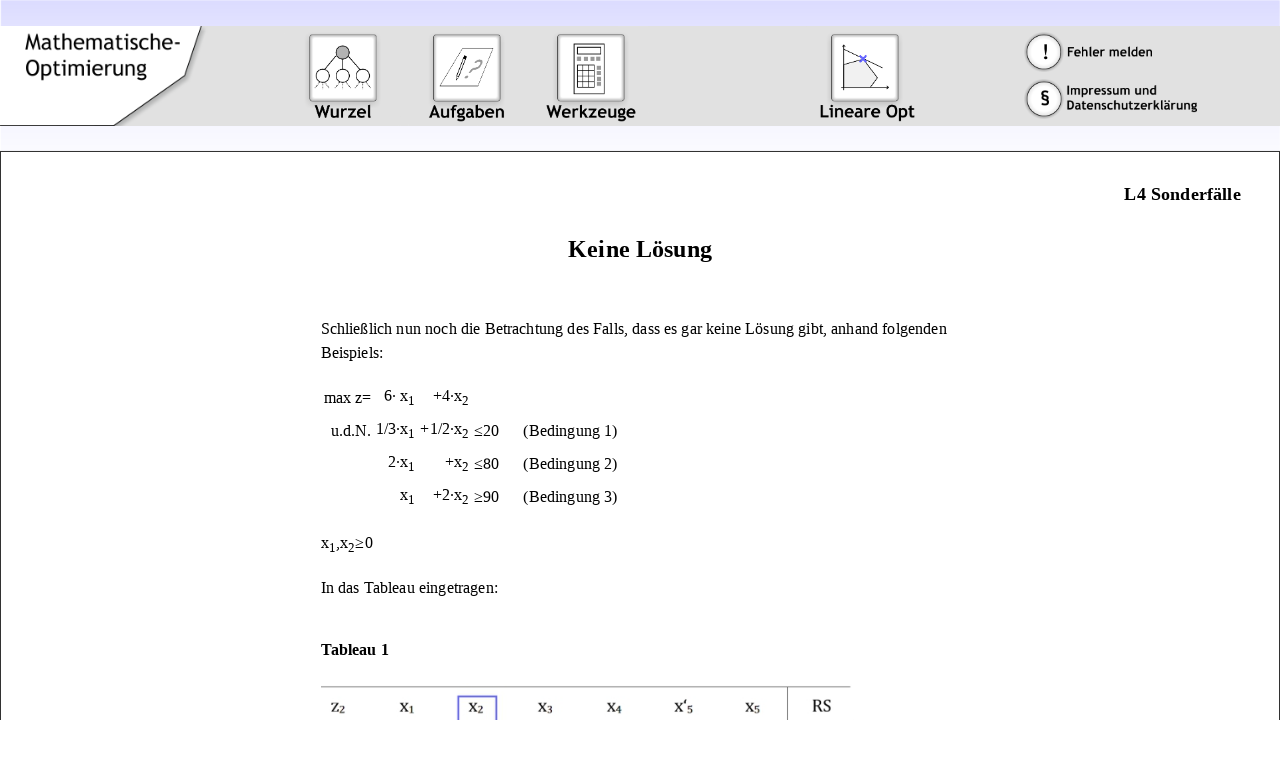

--- FILE ---
content_type: text/html; charset=UTF-8
request_url: https://www.matopt.de/lineare-optimierung/keine-loesung.html
body_size: 2209
content:
<!DOCTYPE html>
<html>
<head>


<meta name="description" content="">
<meta name="keywords" content="">

<meta http-equiv="Content-Type" content="text/html; charset=ISO-8859-1">
<meta name="HandheldFriendly" content="true">
<meta name="MobileOptimized" content="320">
<meta name="viewport" content="width=device-width, initial-scale=1.0">

<base href="https://www.matopt.de">
<title>LP ohne Lösung</title>
<meta name="description" content="Nicht alle LPs haben eine Lösung. Beispiel mit ausführlicher Erklärung wie man
es erkennen kann.">
<meta name="keywords" content="lp, keine Lösung">

<link rel="stylesheet" type="text/css" href="mo_css.css">


 <link rel="stylesheet" type="text/css" href="mo_css/mo_l_css.css">  

<script src="mo_module/mo_script.js"></script>



</head>

<body onResize="schliesse_menue()">


<header>


		<div id="logo_box">
			<img id="logo" src="mo_mat/nav/logo_mo.png" alt="Logo">
		</div>


		<nav id="nav_mob_mini">
			<a onClick="zeige_menue()" class="nav_icon" id="nav_menue"></a>
		</nav>

		<nav id="nav_top">

				<a href="https://www.matopt.de" class="nav_icon" id="nav_wurzel"> </a> 
				<a href="https://www.matopt.de/aufgaben.html" class="nav_icon" id="nav_aufgaben"> </a> 
				 <a href="https://www.matopt.de/werkzeuge.html" class="nav_icon" id="nav_werkzeuge"> </a> 
				<!--  <a href="https://www.matopt.de/anwendungen.html" class="nav_icon" id="nav_anwendungen"> </a>-->
		</nav>
		<nav id="nav_kontext">
			<a href="https://www.matopt.de/lineare-optimierung.html" class="nav_kontext_icon" id="nav_kontext_icon_id"></a>		</nav>

		<nav id="nav_div">
			<a href="mailto:info@matopt.de?subject=Fehler%20auf%20Webseite" id="nav_button_fehler_melden">
				<img id="nav_fehler_melden" src="mo_mat/nav/button_fehler_melden_2.png" alt="fehler_melden"></a><br> 
				<a href="https://www.matopt.de/div/impressum.html" id="nav_button_impressum" ><img id="nav_impressum" src="mo_mat/nav/button_impressum_2.png" alt="impressum"></a>

		</nav>
		<nav id="nav_mob">
				<a href="https://www.matopt.de" class="nav_icon_mob" id="nav_wurzel_mob"> </a> 
				<a href="https://www.matopt.de/aufgaben.html" class="nav_icon_mob" id="nav_aufgaben_mob"> </a> 
				<a href="https://www.matopt.de/werkzeuge.html" class="nav_icon_mob" id="nav_werkzeuge"> </a> 
				<!--<a href="https://www.matopt.de/anwendungen.html" class="nav_icon_mob" id="nav_anwendungen"> </a>-->
				<a href="https://www.matopt.de/lineare-optimierung.html" class="nav_icon_mob" id="nav_kontext_icon_id"></a>
								

				<a href="mailto:info@mathematische-optimierung.de?subject=Fehler%20auf%20Webseite" id="nav_button_fehler_melden_mob">
				<img id="nav_fehler_melden_mob" src="mo_mat/nav/button_fehler_melden_2.png" alt="fehler_melden"></a>
				<a href="https://www.matopt.de/div/impressum.html" id="nav_button_impressum_mob">
				<img id="nav_impressum_mob" src="mo_mat/nav/button_impressum_2.png" alt="impressum"></a>
		</nav>

	</header>
	
	<article id="a_id">


					
			<div id="orientierungs_box">
			<p id="h1_wdh">L4 Sonderfälle</p>
			</div>
			<div id="ueberschriften_box">

						<h2>Keine Lösung</h2>
			</div>

			

		

		<div class="stichwort">
			<p></p>
		</div>
		<section class=""><p>Schließlich nun noch die Betrachtung des Falls, dass es gar keine Lösung gibt, anhand folgenden Beispiels:
</p>


<table class="lp">
<tr>
<td>
max z=
</td>
<td>
6&#8729; x<sub>1</sub>
</td>
<td>
+4&#8729;x<sub>2</sub>
</td>
</td>
<td>
</tr>
<tr>
<td>
u.d.N.
</td>
<td>
1/3&#8729;x<sub>1</sub>
</td><td>
+1/2&#8729;x<sub>2</sub>
</td>
<td>
&#8804;20
</td>
<td style="padding-left:20px">
(Bedingung 1)
</td>
</tr>

<tr>
<td>
</td>
<td>
2&#8729;x<sub>1</sub>
</td>
<td>
+x<sub>2</sub>
</td>
<td>
&#8804;80
</td>
<td style="padding-left:20px">
(Bedingung 2)
</td>
</tr>
<tr>
<td>
</td>
<td>
x<sub>1</sub>
</td>
<td>
+2&#8729;x<sub>2</sub>
</td>
<td>
&#8805;90
</td>
<td style="padding-left:20px">
(Bedingung 3)
</td>
</tr>
</table>
<p>
x<sub>1</sub>,x<sub>2</sub>&#8805;0
</p>
<p>
In das Tableau eingetragen:
</p></section>
		<aside></aside>
		

		<div class="stichwort">
			<p></p>
		</div>
		<section class=""><h4>Tableau 1</h4>
<img class="formel" src="mo_formeln/lineare-optimierung/l4_04_keine_loesung_1.jpg" alt="beispiel_fuer_LP_ohne_zulaessige_Loesung"> 
<p>
Das Tableau enthält noch keine zulässige Lösung, da es eine Größer-gleich-Bedingung gibt. Deswegen wird in der 1. Phase eine zulässige Lösung gesucht Die 1. Iteration lässt sich problemlos durchführen. Es wird nach den bekannten Regeln ein Pivotelement gewählt und das Tableau umgerechnet.
</p></section>
		<aside></aside>
		

		<div class="stichwort">
			<p></p>
		</div>
		<section class=""><h4>Tableau 2</h4>
<img class="formel" src="mo_formeln/lineare-optimierung/l4_04_keine_loesung_2.jpg" alt="Keine_Loesung_Tableau_2"> 
<p>
Im 2. Tableau ist die künstliche Variable  x‘<sub>5</sub> weiterhin Basisvariable, das Ziel diese zu eliminieren ist noch nicht erreicht. Dass die Zulässigkeit noch nicht hergestellt wurde ist auch daran zu erkennen, dass der Zielwert der zweiten Zielzeile noch nicht null erreicht hat.
</p>
<p>
Allerdings scheitert der Versuch eine Pivotspalte für die nächste Iteration zu wählen, da es in der Zielzeile keine negativen Koeffizienten gibt. Das heißt das Optimum in Bezug auf die zweite Zielzeile wurde erreicht, aber dieses Optimum ist nicht gut genug, um die 1. Phase erfolgreich abzuschließen.
</p>
<p>
Die Rechnung bricht an dieser Stelle ab, mit dem Ergebnis, dass das eigentliche Lineare Optimierungsproblem keine zulässige Lösung hat. Es lässt sich auch kein Zielwert in Bezug auf die erste Zielzeile angeben, der aktuellen Eintragung liegt schließlich keine zulässige Lösung zu Grunde.
</p>
<img class="formel" src="mo_formeln/lineare-optimierung/l4_06_grafik_keine_loesung.jpg" alt="Grafik_keine_loesung_gefunden"> 

<p>
Bei einer zeichnerischen Betrachtung wird klar, warum keine Lösung gefunden wird. Die Bedingungen 1 und 2 und die Bedingung 3 schließen sich aus, zumindest im nichtnegativen Bereich.
</p></section>
		<aside></aside>
		
		<div style="clear: both; width: 100%; height: 1px"></div>

		<div class="div_zurueck">
		<a href="/lineare-optimierung/mehrere-optima.html" class="zurueck"><img src="mo_mat/nav/button_zurueck.png" alt="zurueck"></a>		</div>
		<div class="div_mitte"></div>
		<div class="div_weiter">
		<a href="/lineare-optimierung/analogie-wanderung.html" class="weiter"><img src="mo_mat/nav/button_weiter.png" alt="weiter"></a>		</div>

		<div style="clear: both; width: 100%; height: 20px"></div>
	</article>

	<footer> <img src="https://ssl-vg03.met.vgwort.de/na/a23d571abfb64a4d850443d46bc78a48" width="1" height="1" alt=""> </footer>

</body>

</html>



--- FILE ---
content_type: text/css
request_url: https://www.matopt.de/mo_css.css
body_size: 2040
content:


body {
	font-family: 'Trebuchet MS';
	line-height: 150%;
	font-size: 100%;
	letter-spacing: 0.01em;
	margin: 0px;
	background-image: url(mo_mat/zier/zier_grund.png);
	background-repeat: repeat-x;
	background-size: 100% 170px;
}

header {
	margin: 2% auto 0%;
	max-width: 1280px;
	height: 100px;
	background-color: rgb(225, 225, 225);
}

#logo_box {
	width: 17%;
	height: 100%;
	float: left;
}

#logo {
	width: auto;
	height: 100%;
}

#nav_top {
	margin-left: 5.2%;
	width: 38.8%;
	height: 100%;
	float: left;
}

#nav_kontext {
	width: 19%;
	height: 100%;
	float: left;
}

#nav_div {
	width: 20%;
	height: 100%;
	float: left;
}

#nav_mob_mini {
	visibility: hidden;
	height: 0px;
}

#nav_mob {
	visibility: hidden;
	height: 0px;
}

a.nav_icon {
	display: block;
	width: 25%;
	min-height: 100%;
	background-size: auto 100%;
	float: left;
	background-repeat: no-repeat;
}

#nav_menue {
	background-image: url(mo_mat/nav/button_menue.png);
	visibility: hidden;
	width: 0%;
}

#nav_wurzel {
	background-image: url(mo_mat/nav/button_wurzel.png);
}

#nav_aufgaben {
	background-image: url(mo_mat/nav/button_aufgaben.png);
}

#nav_werkzeuge {
	background-image: url(mo_mat/nav/button_werkzeuge.png);
}

#nav_anwendungen {
	background-image: url(mo_mat/nav/button_anwendungen.png);
}

#nav_wurzel_mob {
	background-image: url(mo_mat/nav/button_wurzel.png);
}

#nav_aufgaben_mob {
	background-image: url(mo_mat/nav/button_aufgaben.png);
}

#nav_werkzeuge_mob {
	background-image: url(mo_mat/nav/button_werkzeuge.png);
}

#nav_anwendungen_mob {
	background-image: url(mo_mat/nav/button_anwendungen.png);
}



a.nav_kontext_icon {
	display: block;
	margin-left: 25px;
	width: 100%;
	min-height: 100%;
	background-size: auto 100%;
	float: left;
	background-repeat: no-repeat;
}

#nav_kontext_icon_id {
	background-image: url(mo_mat/nav/button_k_grundlagen.png);
}

#nav_fehler_melden {
	margin-top: 2.5%;
	height: 40%;
}

#nav_impressum {
	height: 40%;
}

article {
	background-color: rgb(255, 255, 255);
	margin: 2% auto 1%;
	max-width: 1280px;
	border-style: solid;
	border-width: 1px;
	border-color: rgb(50, 50, 50);
	-webkit-box-shadow: 0px 2px 1px 2px rgb(200, 200, 200);
	-moz-box-shadow: 0px 2px 1px 2px rgb(200, 200, 200);
	box-shadow: 0px 2px 1px 2px rgb(200, 200, 200);
}

.stichwort {
	width: 25%;
	clear: left;
	float: left;
	text-align: center
}

section {
	width: 50%;
	max-width: 640px;
	float: left;
}

section.beispiel {
	border-color: rgb(100, 255, 100);
	border-left-style: solid;
	border-left-width: 5px;
	padding-left: 10px;
}

footer {
	margin: 0% auto 5%;
	max-width: 1280px;
	padding: 8px;
	border-style: none;
}

.div_zurueck {
	width: 15%;
	clear: left;
	float: left;
	text-align: center;
	background-color: rgb(220, 220, 220);
}

.div_zurueck img {
	width: 60%;
}

.div_mitte {
	width: 70%;
	height: 30px;
	float: left;
	text-align: center
}

.div_weiter {
	width: 15%;
	float: left;
	text-align: center;
	background-color: rgb(220, 220, 220);
}

.div_weiter img {
	width: 60%;
}

#ueberschriften_box {
	margin-left: 25%;
	width: 50%;
	max-width: 640px;
	margin-top: 30px;
	margin-bottom: 40px;
}

#ueberschriften_box h1 {
	text-align: center
}

#ueberschriften_box h2 {
	text-align: center
}

#h1_wdh {
	font-weight: bold;
	font-size: 110%;
	text-align: right;
}

#orientierungs_box {
	margin-top: 30px;
	margin-left: 10%;
	margin-right: 3%;
	height: 25px;
}

#einleitung {
	margin: auto;
	width: 50%;
	max-width: 640px;
}

aside {
	width: 25%;
	margin-top: 45px;
	float: left;
	text-align: center
}

a.seitenpunkt {
	display: block;
	color: black;
	margin: 0 10% 0 10%;
	width: 80%;
	background-size: auto 70%;
	margin-top: 5px;
	padding-top: 40px;
	background-repeat: no-repeat;
	background-position: top center;
}

a.seitenpunkt.a {
	background-image: url(mo_mat/icons/icon_grund_a.png);
}

a.seitenpunkt.w {
	background-image: url(mo_mat/icons/icon_grund_w.png);
}

a.seitenpunkt.p {
	background-image: url(mo_mat/icons/icon_grund_p.png);
}

/*
#mit_margin {					
	margin-left: 25%;
}
*/
section.mit_margin
{
		margin-left: 25%;
}

#loesung {
	margin-left: 25%;
	visibility: hidden;
}

img.formel {
	max-width: 100%
}

.teil_box {
	display: block;
	background-color: rgb(200, 255, 200);
	width: 38%;
	margin: 5% 1% 0% 0%;

	padding: 10px 5% 10px 5%;
	color: black;
	text-decoration: none;
	float:left;
}

.teil_box.lo
{
		background-color: rgb(200, 200, 255);
		margin: 5% 0% 0% 1%;
}

.teil_box.gr
{
		background-color: rgb(220, 255, 255);
			margin: 2% 1% 0% 0%;


}
.teil_box li {
	list-style-type: square;
	margin-left: 10px;
}

.teil_box h2 {
	clear: both;
	text-align: center;
	color: rgb(255, 255, 255);
	background-color: rgb(100, 255, 100);
	padding-top: 4px;
	padding-bottom: 3px;
}

.teil_box img {
	width: 50%;
	margin-left: 25%;
	float: left;
}

.teil_box.lo h2
{
	background-color: rgb(100, 100, 255);
}

.teil_box.gr h2
{
	background-color: rgb(95, 242, 242);
}

.tipp
{

	border-color: rgb(220, 220, 220);
	border-left-style: solid;
	border-left-width: 5px;
	padding-left: 10px;

}

p.c
{
	display:block;
	width:100%;
	text-align:center;
}

table.mit_rand_mittig {  border: 1px solid black;    border-collapse: collapse;}
table.mit_rand_mittig th   {border: 1px solid black;    text-align: left;padding:2px;font-weight:normal;padding:3px;}
table.mit_rand_mittig td   {border: 1px solid black;    text-align: center;font-weight:normal;padding:3px;}

table.matrix {border-style:none solid none solid;-webkit-border-radius: 40px;-moz-border-radius: 40px;border-radius: 20px;}


table.lgs {border-collapse:collapse;border-width:0px;margin-bottom:10px;}

table.lgs td {width:50px;text-align: center;border-bottom-style:none;}
table.lgs td.sfs:hover {background-color:rgb(255,200,200)}
table.lgs td.ru{border-bottom:1px solid grey;}

table.lgs td.rl{border-left:1px solid grey;}
table.lgs td.ru{border-bottom:1px solid grey;}
table.lgs td.rul{border-left:1px solid grey;border-bottom:1px solid grey;}
table.lgs td.pivot{background-color:rgb(255,200,200)}
table.lgs td.gesperrt {background-color:rgb(220,220,220)}
table.lgs td.qutienteninfo {font-style:italic;font-size:0.8em;text-align:right;margin-left:25px}
table.lgs td.einleseinfo {font-style:italic;font-size:0.8em;text-align:left;margin-right:10px;min-width:200px}
table.textlastig {border-style:solid;border-width:1px;font-size:90%;border-collapse: collapse;line-height:125%}
table.textlastig td {border-style:solid;border-width:1px;padding:3px;width:33%}
h3.as {color:lightgrey}
h4 dfn {font-style:normal}
figure {margin-left:0%;}
figcaption {font-size:0.9em;font-weight: bold;}

@keyframes blinker {
    from {font-weight:normal;   box-shadow:none; }
    to {font-weight:bold;box-shadow: 0px 0px 20px  rgb(100,255,100);}
}
#dimensionen_zeigen{
	min-width:100px;
    animation-name: blinker;
     animation-delay: 4s;
    animation-duration: 1s;
    animation-iteration-count: 4;
    animation-direction: alternate;
    
} 



@media screen and (max-width: 1100px) and (min-width: 660px) {
	header {
		height: 75px;
	}
	section {
		width: 70%;
		max-width: 640px;
		float: left;
	}
	aside {
		width: 100%;
		margin-left: 20%;
		margin-top: 5px;
		float: left;
		text-align: left;
	}
	a.seitenpunkt {
		display: block;
		float: right;
		margin-top: 5px;
		padding-top: 20px;
		padding-left: 50px;
		min-height: 30px;
		background-position: center left;
	}
}

@media screen and (max-width: 660px) {
	header {
		margin: 2% auto 0%;
		max-width: 1280px;
		height: 75px;
		background-color: rgb(225, 225, 225);
	}
	#logo_box {
		width: 17%;
		height: 100%;
		float: left;
	}
	#logo {
		width: auto;
		height: 100%;
	}
	#nav_top {
		visibility: hidden;
		height: 0px;
	}
	#nav_kontext {
		visibility: hidden;
		height: 0px;
	}
	#nav_div {
		visibility: hidden;
		height: 0px;
	}
	#nav_mob_mini {
		visibility: visible;
		margin-left: 49%;
		margin-right: 0%;
		width: 33%;
		height: 100%;
		float: left;
	}
	#nav_mob {
		visibility: hidden;
		clear: both;
		height: 0px;
		background-color: rgb(225, 225, 225);
		overflow: hidden;
	}
	#nav_menue {
		background-image: url(mo_mat/nav/button_menue.png);
		visibility: visible;
		width: 100%;
	}
	article {
		margin-top: 0px;
	}
	a.nav_icon_mob {
		display: block;
		width: 33%;
		height: 75px;
		background-size: auto 100%;
		background-repeat: no-repeat;
		float: left;
	}
	#nav_button_fehler_melden_mob {
		display: block;
		clear: left;
		padding-top: 20px;
	}
	#nav_fehler_melden_mob {
		margin-left: 5%;
		height: 30px;
	}
	#nav_impressum_mob {
		margin-left: 5%;
		height: 30px;
	}
	#ueberschriften_box {
		margin: 0% 5% 0% 5%;
		width: 90%;
	}
	section {
		margin: 0% 5% 0% 5%;
		width: 90%;
		max-width: 640px;
	}
	section.mit_margin{
		margin: 0% 5% 0% 5%;
		width: 90%;
		max-width: 640px;
	}
	aside {
		width: 90%;
		margin-left: 10%;
		margin-top: 5px;
		float: left;
		text-align: left;
	}
	a.seitenpunkt {
		display: block;
		float: right;
		margin-top: 5px;
		padding-top: 20px;
		padding-left: 50px;
		min-height: 30px;
		background-position: center left;
	}
	.stichwort {
		visibility: hidden;
		height: 0px;
	}
	.div_zurueck {
		width: 45%;
		clear: left;
		float: left;
		text-align: center;
		background-color: rgb(220, 220, 220);
	}
	.div_zurueck img {
		width: 60%;
	}
	.div_mitte {
		width: 10%;
		height: 30px;
		float: left;
		text-align: center
	}
	.div_weiter {
		width: 45%;
		float: left;
		text-align: center;
		background-color: rgb(220, 220, 220);
	}
	#mit_margin {
		margin-left: 0%
	}
	#loesung {
		margin-left: 0%
	}
	.teil_box { 
	margin-left: 2.5%;
		width: 85%
	}
	.teil_box.lo
	{
		margin-left: 2.5%;
		width: 85%
	}
		.teil_box.gr
	{
		margin-left: 2.5%;
		width: 85%
	}

}

--- FILE ---
content_type: text/css
request_url: https://www.matopt.de/mo_css/mo_l_css.css
body_size: 116
content:
body {

	background-image:url(/mo_mat/zier/zier_linear.png);

}


section.beispiel {
					border-color:rgb(100,100,255);
					
}

a.seitenpunkt.a {background-image: url(/mo_mat/icons/icon_linear_a.png);}	
a.seitenpunkt.w {background-image: url(/mo_mat/icons/icon_linear_w.png);}
a.seitenpunkt.p {background-image: url(/mo_mat/icons/icon_linear_p.png);}

#nav_kontext_icon_id {
	background-image: url(/mo_mat/nav/button_k_linear.png);
}

table.lp td {  text-align: right}

--- FILE ---
content_type: text/javascript
request_url: https://www.matopt.de/mo_module/mo_script.js
body_size: 201
content:
/**
 * 
 */


var m_offen=false;
function zeige_menue()
{

	if(!m_offen)
	{

	document.getElementById("a_id").setAttribute("style","margin-top: 255px;transition:3s");
	document.getElementById("nav_mob").setAttribute("style","visibility:visible;height:250px;;transition:3s");
	m_offen=true;
	}
	else
	{
		schliesse_menue();
	}
}

function schliesse_menue()
{
	document.getElementById("a_id").setAttribute("style","margin-top: 2%;transition:3s");
	document.getElementById("nav_mob").setAttribute("style","visibility:hidden;height:0px;;transition:3s");
	m_offen=false;
}


function loesung_einblenden()
{

	document.getElementById("loesung").setAttribute("style","visibility:visible;");
	document.getElementById("loesung_knopf").setAttribute("style","visibility:hidden;");
}

function loesung_ausblenden()
{

	document.getElementById("loesung").setAttribute("style","visibility:hidden;");
	document.getElementById("loesung_knopf").setAttribute("style","visibility:visible;");
}